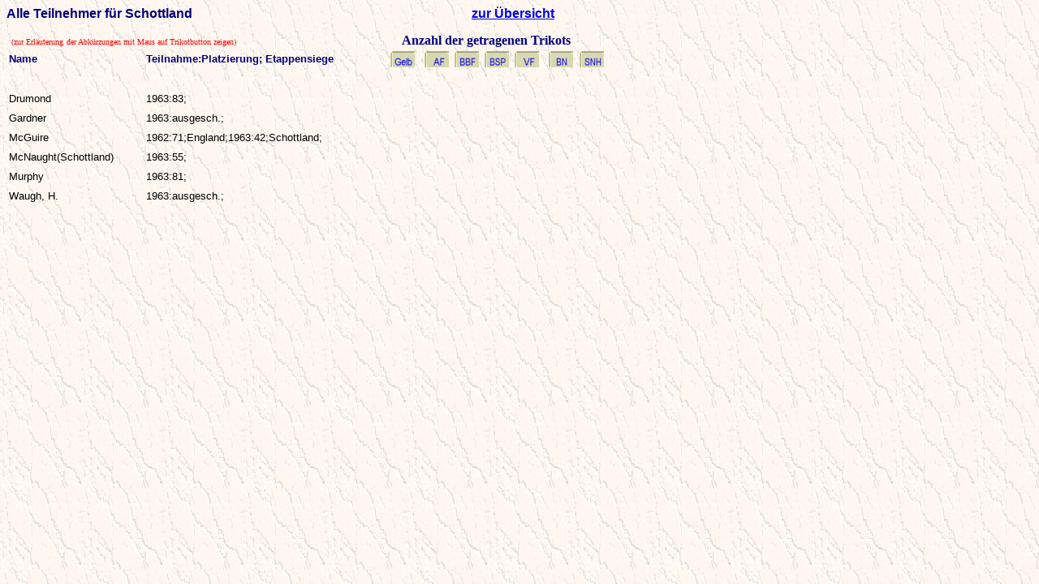

--- FILE ---
content_type: text/html
request_url: http://fred-moellendorf.de/schot1f.htm
body_size: 393
content:
<html>

<head>
<meta http-equiv="Content-Type" content="text/html; charset=windows-1252">
<title>teilnehmerframe schottland</title>
<meta name="GENERATOR" content="Microsoft FrontPage 4.0">
<meta name="ProgId" content="FrontPage.Editor.Document">
</head>

<frameset framespacing="0" border="0" rows="102,*" frameborder="0">
  <frame name="NavFrame" scrolling="no" noresize target="Hauptframe" src="schot1k.htm">
  <frame name="Hauptframe" src="schot1.htm">
  <noframes>
  <body>

  <p>Diese Seite verwendet Frames. Frames werden von Ihrem Browser aber nicht
  unterstützt.</p>

  </body>
  </noframes>
</frameset>

</html>


--- FILE ---
content_type: text/html
request_url: http://fred-moellendorf.de/schot1k.htm
body_size: 908
content:
<html>

<head>
<meta http-equiv="Content-Language" content="de">
<meta http-equiv="Content-Type" content="text/html; charset=windows-1252">
<meta name="GENERATOR" content="Microsoft FrontPage 4.0">
<meta name="ProgId" content="FrontPage.Editor.Document">
<title>Kopf Alle Teilnehmer </title>
<base target="Hauptframe">
</head>

<body background="marmor.gif">

<p><font face="Arial" color="#000080"><b>Alle Teilnehmer für
Schottland&nbsp;&nbsp;&nbsp;&nbsp;&nbsp;&nbsp;&nbsp;&nbsp;&nbsp;&nbsp;&nbsp;&nbsp;&nbsp;&nbsp;&nbsp;&nbsp;&nbsp;&nbsp;&nbsp;&nbsp;&nbsp;&nbsp;&nbsp;&nbsp;&nbsp;&nbsp;&nbsp;
&nbsp;&nbsp;&nbsp;&nbsp;&nbsp;&nbsp;&nbsp;&nbsp;&nbsp;&nbsp;&nbsp;&nbsp;&nbsp;&nbsp;&nbsp;&nbsp;&nbsp;&nbsp;&nbsp;&nbsp;&nbsp;&nbsp;&nbsp;&nbsp;&nbsp;&nbsp;&nbsp;&nbsp;&nbsp;&nbsp;&nbsp;&nbsp;&nbsp;&nbsp;&nbsp;&nbsp;&nbsp;
&nbsp;&nbsp;&nbsp;&nbsp;&nbsp;&nbsp;&nbsp;&nbsp;&nbsp;&nbsp;&nbsp;&nbsp;&nbsp;&nbsp;&nbsp;&nbsp;&nbsp;&nbsp;&nbsp;
<a href="teiluebs.htm" target="_parent">zur Übersicht</a></b></font>
</p>
<p style="line-height: 100%; margin-top: 0; margin-bottom: 0" align="left"><font size="1">&nbsp;
<font color="#FF0000">(zur Erläuterung</font></font><font color="#FF0000"> <font size="1">der
Abkürzungen mit Maus auf Trikotbutton zeigen)</font></font>&nbsp;&nbsp;&nbsp;&nbsp;&nbsp;&nbsp;&nbsp;&nbsp;&nbsp;&nbsp;&nbsp;&nbsp;&nbsp;&nbsp;&nbsp;&nbsp;&nbsp;&nbsp;&nbsp;&nbsp;&nbsp;&nbsp;&nbsp;&nbsp;&nbsp;&nbsp;&nbsp;&nbsp;&nbsp;&nbsp;&nbsp;&nbsp;&nbsp;&nbsp;&nbsp;&nbsp;&nbsp;
&nbsp;&nbsp;&nbsp;&nbsp;&nbsp;&nbsp;&nbsp;&nbsp;&nbsp;&nbsp;&nbsp;&nbsp; <font color="#000080"><b>Anzahl der getragenen Trikots</b></font></p>
<table CELLSPACING="0" BORDER="0" CELLPADDING="3" WIDTH="739">
  <tr>
    <td WIDTH="159"><b><font FACE="Arial" SIZE="2">
      <p ALIGN="LEFT" style="line-height: 100%; margin-top: 0; margin-bottom: 0"><font color="#000080">Name</font></font></b></td>
    <td WIDTH="288"><b><font FACE="Arial" SIZE="2">
      <p ALIGN="LEFT" style="line-height: 100%; margin-top: 0; margin-bottom: 0"><font color="#000080">Teilnahme:Platzierung;
      Etappensiege</font></font></b></td>
    <td WIDTH="30"><p ALIGN="RIGHT" style="line-height: 100%; margin-top: 0; margin-bottom: 0"><img border="0" src="ge.gif" alt="gelbe Trikots" width="30" height="20"></td>
    <td WIDTH="35">
      <p ALIGN="RIGHT" style="line-height: 100%; margin-top: 0; margin-bottom: 0"><img border="0" src="af.gif" alt="aktivster Fahrer" width="30" height="20"></td>
    <td WIDTH="30">
      <p ALIGN="RIGHT" style="line-height: 100%; margin-top: 0; margin-bottom: 0"><img border="0" src="bbf.gif" alt="bester Bergfahrer" width="30" height="20"></td>
    <td WIDTH="30"><p ALIGN="RIGHT" style="line-height: 100%; margin-top: 0; margin-bottom: 0"><img border="0" src="bsp.gif" alt="bester Sprinter" width="30" height="20"></td>
    <td WIDTH="30">
      <p ALIGN="RIGHT" style="line-height: 100%; margin-top: 0; margin-bottom: 0"><img border="0" src="vf.gif" alt="vielseitigster Fahrer" width="30" height="20"></td>
    <td WIDTH="35"><p ALIGN="RIGHT" style="line-height: 100%; margin-top: 0; margin-bottom: 0"><img border="0" src="bn.gif" alt="bester Nachwuchsfahrer" width="30" height="20"></td>
    <td WIDTH="30">
      <p ALIGN="RIGHT" style="line-height: 100%; margin-top: 0; margin-bottom: 0"><img border="0" src="snh.gif" alt="Sprintbester nach der halben Tagesdistanz" width="30" height="20"></td>
  </tr>
</table>
<p>&nbsp;</p>

</body>

</html>


--- FILE ---
content_type: text/html
request_url: http://fred-moellendorf.de/schot1.htm
body_size: 535
content:
<html>

<head>
<meta http-equiv="Content-Type" content="text/html; charset=windows-1252">
<meta name="GENERATOR" content="Microsoft FrontPage 4.0">
<meta name="ProgId" content="FrontPage.Editor.Document">
<title>teilnehmer schottland</title>
<base target="_self">
</head>

<body background="marmor.gif">

<table CELLSPACING="0" BORDER="0" CELLPADDING="3" WIDTH="738">
  <tr>
    <td WIDTH="159"><font FACE="Arial" SIZE="2">
      <p ALIGN="LEFT">Drumond</font></td>
    <td WIDTH="289"><font FACE="Arial" SIZE="2">
      <p ALIGN="LEFT">1963:83;</font></td>
    <td WIDTH="27">&nbsp;</td>
    <td WIDTH="34">&nbsp;</td>
    <td WIDTH="30">&nbsp;</td>
    <td WIDTH="30">&nbsp;</td>
    <td WIDTH="31">&nbsp;</td>
    <td WIDTH="35">&nbsp;</td>
    <td WIDTH="31">&nbsp;</td>
  </tr>
  <tr>
    <td WIDTH="159"><font FACE="Arial" SIZE="2">
      <p ALIGN="LEFT">Gardner</font></td>
    <td WIDTH="289"><font FACE="Arial" SIZE="2">
      <p ALIGN="LEFT">1963:ausgesch.;</font></td>
    <td WIDTH="27">&nbsp;</td>
    <td WIDTH="34">&nbsp;</td>
    <td WIDTH="30">&nbsp;</td>
    <td WIDTH="30">&nbsp;</td>
    <td WIDTH="31">&nbsp;</td>
    <td WIDTH="35">&nbsp;</td>
    <td WIDTH="31">&nbsp;</td>
  </tr>
  <tr>
    <td WIDTH="159"><font FACE="Arial" SIZE="2">
      <p ALIGN="LEFT">McGuire</font></td>
    <td WIDTH="289"><font FACE="Arial" SIZE="2">
      <p ALIGN="LEFT">1962:71;England;1963:42;Schottland;</font></td>
    <td WIDTH="27">&nbsp;</td>
    <td WIDTH="34">&nbsp;</td>
    <td WIDTH="30">&nbsp;</td>
    <td WIDTH="30">&nbsp;</td>
    <td WIDTH="31">&nbsp;</td>
    <td WIDTH="35">&nbsp;</td>
    <td WIDTH="31">&nbsp;</td>
  </tr>
  <tr>
    <td WIDTH="159"><font FACE="Arial" SIZE="2">
      <p ALIGN="LEFT">McNaught(Schottland)</font></td>
    <td WIDTH="289"><font FACE="Arial" SIZE="2">
      <p ALIGN="LEFT">1963:55;</font></td>
    <td WIDTH="27">&nbsp;</td>
    <td WIDTH="34">&nbsp;</td>
    <td WIDTH="30">&nbsp;</td>
    <td WIDTH="30">&nbsp;</td>
    <td WIDTH="31">&nbsp;</td>
    <td WIDTH="35">&nbsp;</td>
    <td WIDTH="31">&nbsp;</td>
  </tr>
  <tr>
    <td WIDTH="159"><font FACE="Arial" SIZE="2">
      <p ALIGN="LEFT">Murphy</font></td>
    <td WIDTH="289"><font FACE="Arial" SIZE="2">
      <p ALIGN="LEFT">1963:81;</font></td>
    <td WIDTH="27">&nbsp;</td>
    <td WIDTH="34">&nbsp;</td>
    <td WIDTH="30">&nbsp;</td>
    <td WIDTH="30">&nbsp;</td>
    <td WIDTH="31">&nbsp;</td>
    <td WIDTH="35">&nbsp;</td>
    <td WIDTH="31">&nbsp;</td>
  </tr>
  <tr>
    <td WIDTH="159"><font FACE="Arial" SIZE="2">
      <p ALIGN="LEFT">Waugh, H.</font></td>
    <td WIDTH="289"><font FACE="Arial" SIZE="2">
      <p ALIGN="LEFT">1963:ausgesch.;</font></td>
    <td WIDTH="27">&nbsp;</td>
    <td WIDTH="34">&nbsp;</td>
    <td WIDTH="30">&nbsp;</td>
    <td WIDTH="30">&nbsp;</td>
    <td WIDTH="31">&nbsp;</td>
    <td WIDTH="35">&nbsp;</td>
    <td WIDTH="31">&nbsp;</td>
  </tr>
</table>

</body>

</html>
